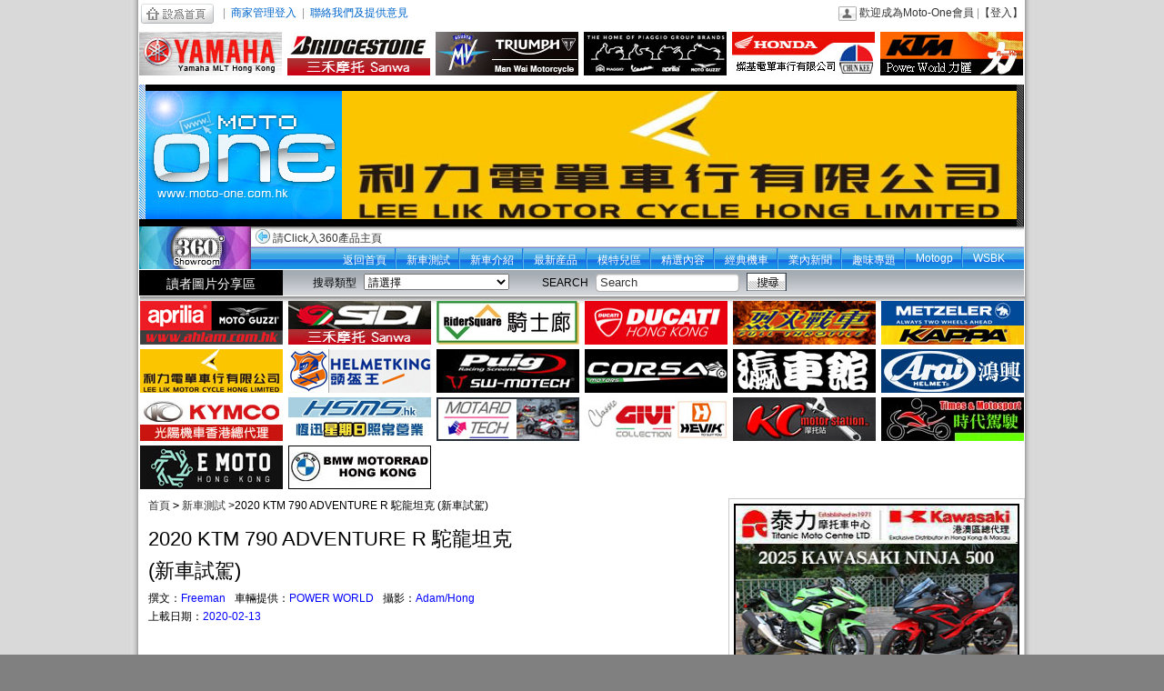

--- FILE ---
content_type: text/html; charset=utf-8
request_url: http://moto-one.com.hk/Products.php?id=7804
body_size: 67624
content:
<!DOCTYPE html PUBLIC "-//W3C//DTD XHTML 1.0 Transitional//EN" "http://www.w3.org/TR/xhtml1/DTD/xhtml1-transitional.dtd">
<html xmlns="http://www.w3.org/1999/xhtml">
<head>
<meta name="Generator" content="SSDaiGou v1.0.0" />
<meta http-equiv="Content-Type" content="text/html; charset=utf-8" />
<title>2020 KTM 790 ADVENTURE R 駝龍坦克 (新車試駕)</title>
<meta name="description" content="駝龍坦克這東西，大家可有印象？它正是著名科幻電影&quot;星球大戰&quot;中的續集&quot;帝國反擊戰&quot;剛開場時出現，高大威猛，火力強悍，是帝國陸上主戰裝甲兵器。它那份聶人氣勢，正好套用於本回向大家介紹的2020 KTM 790 ADVENTURE R。" />
<meta name="keywords" content="2020 KTM 790 ADVENTURE R 駝龍坦克 (新車試駕)" />
<link rel="image_src" href="images/202002/S_1581554513261319991.jpg" />
<link href="favicon.ico" type="image/ico" rel="shortcut icon" />
<link href="themes/xj555/css/xj555_cn.css" rel="stylesheet" type="text/css" />
<link href="themes/xj555/css/Products.css" rel="stylesheet" type="text/css" />
<link rel="alternate" type="application/rss+xml" title="RSS|2020 KTM 790 ADVENTURE R 駝龍坦克 (新車試駕)_新車測試_moto-one.com.hk 摩托一號" href="" />
<script type="text/javascript" src="js/jquery-1.4.1.min.js"></script><script type="text/javascript" src="js/Utils.js"></script></head>
<style>
#main {position:relative;}
#main .mleft{float:none; width:970px;}
#main .mleft .goods {width: 970px;}
#main .mleft .goods .info {width: 970px; float: left; height: 400px;}
#main .mright {width: 326px; overflow: hidden; position: absolute; right: 0px; top: 0px;}
</style>
<body>
<div style="display:none"><img src="images/202002/S_1581554513261319991.jpg" alt="2020 KTM 790 ADVENTURE R 駝龍坦克 (新車試駕)" /></div>
 
<div id="Header">
  <div class="top">
    <div class="fl"><a style="cursor:pointer" onclick='this.style.behavior="url(#default#homepage)";this.setHomePage("http://www.moto-one.com.hk");'><img src="themes/xj555/images/common/SetHome.gif" style="vertical-align:middle" /></a><span id="GetWeather"></span>|&nbsp;&nbsp;<a href="/member/" class="c0066cc" target="_blank">商家管理登入</a>&nbsp;&nbsp;|&nbsp;&nbsp;<a href="About.php?id=3" class="c0066cc">聯絡我們及提供意見</a></div>
    <div class="fr"><img src="themes/xj555/images/common/IcoMember.gif" /> <a href="User.php?act=Register">歡迎成為Moto-One會員</a> |<a href="User.php?act=Login">【登入】</a> </div>
  </div>
  <div class="topad2012s">
<ul>
<li><a href='affiche.php?ad_id=140&amp;uri=http%3A%2F%2Fwww.moto-one.com.hk%2Fyamaha'
					target='_blank'><img src='data/afficheimg/1641802418756969223.jpg' width='157' height='48'
					border='0' data="1641802418605327070.jpg" data-url="http://www.moto-one.com.hk/yamaha" /></a></li>
<li><a href='affiche.php?ad_id=141&amp;uri=https%3A%2F%2Fwww.sanwamotorcycle.com.hk%2Ftc%2Findex.php'
					target='_blank'><img src='data/afficheimg/1641802971271478988.jpg' width='157' height='48'
					border='0' data="1711417601939435261.jpg" data-url="https://www.sanwamotorcycle.com.hk/tc/index.php" /></a></li>
<li><a href='affiche.php?ad_id=142&amp;uri=http%3A%2F%2Fwww.moto-one.com.hk%2Fmanwai'
					target='_blank'><img src='data/afficheimg/1641803131418641331.jpg' width='157' height='48'
					border='0' data="1725243597544395945.jpg" data-url="http://www.moto-one.com.hk/manwai" /></a></li>
<li><a href='affiche.php?ad_id=113&amp;uri=https%3A%2F%2Fwww.facebook.com%2Fmotoplexhk%2F'
					target='_blank'><img src='data/afficheimg/1515619592578469710.jpg' width='157' height='48'
					border='0' data="1515619592504000425.jpg" data-url="https://www.facebook.com/motoplexhk/" /></a></li>
<li><a href='affiche.php?ad_id=143&amp;uri=http%3A%2F%2Fwww.moto-one.com.hk%2Fck-honda'
					target='_blank'><img src='data/afficheimg/1641803252415777450.jpg' width='157' height='48'
					border='0' data="1725240387828140809.jpg" data-url="http://www.moto-one.com.hk/ck-honda" /></a></li>
<li><a href='affiche.php?ad_id=157&amp;uri=http%3A%2F%2Fwww.moto-one.com.hk%2Fktm'
					target='_blank'><img src='data/afficheimg/1649996402377800949.jpg' width='157' height='48'
					border='0' data="1725241098845975481.jpg" data-url="http://www.moto-one.com.hk/ktm" /></a></li>
</ul>
</div>  <div class="fl"><img src="themes/xj555/images/common/TopBgLeft.gif" /></div>
  <div class="topbg">
    <div class="blackbg"></div>
    <div class="logo"><a href="/"><img src="themes/xj555/images/common/logo.gif" /></a></div>
    <div class="topad"><a href='affiche.php?ad_id=41&amp;uri='
					target='_blank'><img src='data/afficheimg/1348888714907757838.jpg' width='742' height='141'
					border='0' data="1587413931190846809.jpg" data-url="" /></a></div>
    <div class="blackbg2"></div>
  </div>
  <div class="fl"><img src="themes/xj555/images/common/TopBgRight.gif" /></div>
  <div class="top360"><a href="ProList.php?id=11"><img src="themes/xj555/images/common/Top360.gif" /></a></div>
  <div class="menubg">
    <div class="ad"><span class="fl"><a href="ProList.php?id=11" class="Top360Go">請Click入360產品主頁</a></span><span class="fr"></span></div>
    <div class="menu">
      <ul>
        <li><a href="/">返回首頁</a></li>
        <li><a href="ProList.php?id=1">新車測試</a></li>
        <li><a href="ProList.php?id=2">新車介紹</a></li>
        <li><a href="ProList.php?id=3">最新産品</a></li>
        <li><a href="ProList.php?id=4">模特兒區</a></li>
        <li><a href="ProList.php?id=5">精選內容</a></li>
        <li><a href="ProList.php?id=6">經典機車</a></li>
        <li><a href="ProList.php?id=7">業內新聞</a></li>
        <li><a href="ProList.php?id=8">趣味專題</a></li>
        <li class="up2px"><a href="ProList.php?id=9">Motogp</a></li>
        <li class="up2px end"><a href="ProList.php?id=10">WSBK</a></li>
      </ul>
    </div>
  </div>
  <div class="searchbg"><a href="Works.php">讀者圖片分享區</a>
    <form id="searchForm" name="searchForm" action="ProList.php" method="post">
      <span>搜尋類型</span>
      <select name="SearchType" id="SearchType" onChange="SearchTypeEdit(this)">
        <option value="0">請選擇</option>
        <option value="1">內容專區</option>
        <option value="3">電單車專區</option>
        <option value="2">產品專區</option>
      </select>
      <span>SEARCH</span>
      <input type="text" name="keywords" id="query" class="searchformtext" onBlur="searchBlur(this);" onFocus="searchFocus(this);"/>
      <img src="themes/xj555/images/common/SearchGo.gif" border="0" onClick="submitSearchForm();" />
    </form>
  </div>
  <div class="topad2012s TopBottomBg">
<ul>
<li><a href='affiche.php?ad_id=138&amp;uri=http%3A%2F%2Fwww.moto-one.com.hk%2Fahlam'
					target='_blank'><img src='data/afficheimg/1641801147077992833.JPG' width='157' height='48'
					border='0' data="1641799784041133186.JPG" data-url="http://www.moto-one.com.hk/ahlam" /></a></li>
<li><a href='affiche.php?ad_id=139&amp;uri=http%3A%2F%2Fwww.sanwamotorcycle.com.hk%2F'
					target='_blank'><img src='data/afficheimg/1641801611415378950.jpg' width='157' height='48'
					border='0' data="1653256279865525342.jpg" data-url="http://www.sanwamotorcycle.com.hk/" /></a></li>
<li><a href='affiche.php?ad_id=79&amp;uri=http%3A%2F%2Fmoto-one.com.hk%2FCompany.php%3Fact%3Dindex%26id%3D41'
					target='_blank'><img src='data/afficheimg/1519178646061868808.jpg' width='157' height='48'
					border='0' data="1438327506702474764.jpg" data-url="http://moto-one.com.hk/Company.php?act=index&id=41" /></a></li>
<li><a href='affiche.php?ad_id=46&amp;uri=http%3A%2F%2Fmoto-one.com.hk%2FCompany.php%3Fact%3Dindex%26id%3D50'
					target='_blank'><img src='data/afficheimg/1542251731647959618.jpg' width='157' height='48'
					border='0' data="1465370840123486151.jpg" data-url="http://moto-one.com.hk/Company.php?act=index&id=50" /></a></li>
<li><a href='affiche.php?ad_id=61&amp;uri=http%3A%2F%2Fmoto-one.com.hk%2FProducts.php%3Fid%3D8202'
					target='_blank'><img src='data/afficheimg/1652220430443764128.jpg' width='157' height='48'
					border='0' data="1652220386290498982.jpg" data-url="http://moto-one.com.hk/Products.php?id=8202" /></a></li>
<li><a href='affiche.php?ad_id=60&amp;uri=http%3A%2F%2Fmoto-one.com.hk%2FCompany.php%3Fact%3Dsetpage%26id%3D13%26page_id%3D104'
					target='_blank'><img src='data/afficheimg/1421355221947008660.jpg' width='157' height='48'
					border='0' data="1381874449844520385.jpg" data-url="http://moto-one.com.hk/Company.php?act=setpage&id=13&page_id=104" /></a></li>
<li><a href='affiche.php?ad_id=160&amp;uri=http%3A%2F%2Fwww.moto-one.com.hk%2FCompany.php%3Fact%3Dindex%26id%3D2'
					target='_blank'><img src='data/afficheimg/1666044969495413730.jpg' width='157' height='48'
					border='0' data="1666044969678653075.jpg" data-url="http://www.moto-one.com.hk/Company.php?act=index&id=2" /></a></li>
<li><a href='affiche.php?ad_id=116&amp;uri=http%3A%2F%2Fmoto-one.com.hk%2FCompany.php%3Fact%3Dindex%26id%3D53'
					target='_blank'><img src='data/afficheimg/1522965554671256702.jpg' width='157' height='48'
					border='0' data="1522965554192215314.jpg" data-url="http://moto-one.com.hk/Company.php?act=index&id=53" /></a></li>
<li><a href='affiche.php?ad_id=55&amp;uri=http%3A%2F%2Fwww.freelymotor.com.hk%2F'
					target='_blank'><img src='data/afficheimg/1767052902955631902.jpg' width='157' height='48'
					border='0' data="1767053497490533319.jpg" data-url="http://www.freelymotor.com.hk/" /></a></li>
<li><a href='affiche.php?ad_id=72&amp;uri=http%3A%2F%2Fwww.moto-one.com.hk%2FCompany.php%3Fact%3Dindex%26id%3D30'
					target='_blank'><img src='data/afficheimg/1407918112156381586.jpg' width='157' height='48'
					border='0' data="1407918112063929338.jpg" data-url="http://www.moto-one.com.hk/Company.php?act=index&id=30" /></a></li>
<li><a href='affiche.php?ad_id=44&amp;uri=http%3A%2F%2Fmoto-one.com.hk%2FCompany.php%3Fact%3Dindex%26id%3D32'
					target='_blank'><img src='data/afficheimg/1406837737749237990.jpg' width='157' height='48'
					border='0' data="1662598113228796213.jpg" data-url="http://moto-one.com.hk/Company.php?act=index&id=32" /></a></li>
<li><a href='affiche.php?ad_id=114&amp;uri=http%3A%2F%2Fmoto-one.com.hk%2FCompany.php%3Fact%3Dindex%26id%3D52'
					target='_blank'><img src='data/afficheimg/1517782685930495649.jpg' width='157' height='48'
					border='0' data="1517782685204957528.jpg" data-url="http://moto-one.com.hk/Company.php?act=index&id=52" /></a></li>
<li><a href='affiche.php?ad_id=65&amp;uri=http%3A%2F%2Fwww.moto-one.com.hk%2FCompany.php%3Fact%3Dindex%26id%3D25'
					target='_blank'><img src='data/afficheimg/1616098722892755664.jpg' width='157' height='48'
					border='0' data="1616098690438258848.jpg" data-url="http://www.moto-one.com.hk/Company.php?act=index&id=25" /></a></li>
<li><a href='affiche.php?ad_id=56&amp;uri=http%3A%2F%2Fwww.moto-one.com.hk%2FCompany.php%3Fact%3Dindex%26id%3D17'
					target='_blank'><img src='data/afficheimg/1693250479168995660.jpg' width='157' height='48'
					border='0' data="1729808134771311693.jpg" data-url="http://www.moto-one.com.hk/Company.php?act=index&id=17" /></a></li>
<li><a href='affiche.php?ad_id=106&amp;uri=http%3A%2F%2Fmoto-one.com.hk%2FCompany.php%3Fact%3Dindex%26id%3D24'
					target='_blank'><img src='data/afficheimg/1482893016249827378.jpg' width='157' height='48'
					border='0' data="1482893016819204738.jpg" data-url="http://moto-one.com.hk/Company.php?act=index&id=24" /></a></li>
<li><a href='affiche.php?ad_id=170&amp;uri=https%3A%2F%2Fmoto-one.com.hk%2FProducts.php%3Fid%3D10244'
					target='_blank'><img src='data/afficheimg/1735333155304692041.jpg' width='157' height='48'
					border='0' data="1735333155999888310.jpg" data-url="https://moto-one.com.hk/Products.php?id=10244" /></a></li>
<li><a href='affiche.php?ad_id=137&amp;uri=https%3A%2F%2Fwww.facebook.com%2Fkcmotors'
					target='_blank'><img src='data/afficheimg/1633720639930593143.jpg' width='157' height='48'
					border='0' data="1633720492494365755.jpg" data-url="https://www.facebook.com/kcmotors" /></a></li>
<li><a href='affiche.php?ad_id=110&amp;uri=http%3A%2F%2Fmoto-one.com.hk%2FProducts.php%3Fid%3D5832'
					target='_blank'><img src='data/afficheimg/1496194271717162428.jpg' width='157' height='48'
					border='0' data="1496194235721288595.jpg" data-url="http://moto-one.com.hk/Products.php?id=5832" /></a></li>
<li><a href='affiche.php?ad_id=166&amp;uri=http%3A%2F%2Fmoto-one.com.hk%2FProducts.php%3Fid%3D9762'
					target='_blank'><img src='data/afficheimg/1694565171864833036.jpg' width='157' height='48'
					border='0' data="1694565207234549454.jpg" data-url="http://moto-one.com.hk/Products.php?id=9762" /></a></li>
<li><a href='affiche.php?ad_id=171&amp;uri=https%3A%2F%2Fwww.facebook.com%2FMotorradHKBMW'
					target='_blank'><img src='data/afficheimg/1756927628497302012.jpg' width='157' height='48'
					border='0' data="1756927628935071064.jpg" data-url="https://www.facebook.com/MotorradHKBMW" /></a></li>
</ul>
</div>  <!--div class="TopBottomBg"></div-->
</div>
<script type="text/javascript">
var searchText = 'Search ';
var errorText = 'Please enter search term.';
function SearchTypeEdit(dom){
	if($(dom).val() == '2')
	{
		$("#searchForm").attr('action','BuyList.php?id=1');
	}
	else if($(dom).val() == '3')
	{
		$("#searchForm").attr('action','BuyList.php?id=2');
	}
	else
	{
		$("#searchForm").attr('action','ProList.php');
	}
}
jQuery(function() {
	var Imgs = '';
	$('.topad2012s li img').each(function(i){
		var BigImg = $(this).attr('data');
		var BigUrl = $(this).attr('data-url');
		if(BigImg != '')
		{
			Imgs += BigImg + '#*#';
			$(this).mouseover(function (){
				$(".topad img").attr("src",'/data/top_big/'+ BigImg);
				$(".topad a").attr("href",BigUrl);
				$('.topad2012s li img').removeClass("cursor");
				$(this).addClass("cursor");
				//alert(BigImg);
			})
		}
	});
	var BigImgs  = Imgs.split('#*#');
	var ImgCount = BigImgs.length - 1;
	if(ImgCount>0)
	{
		var RandNum  = Math.floor(Math.random()*(ImgCount-1)+1);
		var TopAdImg = '/data/top_big/'+BigImgs[RandNum];
		$(".topad img").attr("src",TopAdImg);
	}
});
</script>
<script type="text/javascript" src="js/GoodsSearch.js"></script><div id="main">
	<div class="mleft"><div class="ur_here"> <a href=".">首頁</a> <code>&gt;</code> <a href="ProList.php?id=1">新車測試</a> <span>&gt;</span><i>2020 KTM 790 ADVENTURE R 駝龍坦克 (新車試駕)</i> </div>		<div class="blank10"></div>
		<div class="goods">
			<div class="info">
				<div class="goods_info">
					<div class="title">2020 KTM 790 ADVENTURE R 駝龍坦克 (新車試駕)</div>
					<div class="content">
						<div class="type">
							<ul>
								 
																<li>撰文：<span>Freeman</span></li>
																<li>車輛提供：<span>POWER WORLD</span></li>
								 
								 
																<li>攝影：<span>Adam/Hong</span></li>
								 
																<li>上載日期：<span>2020-02-13</span></li>
							</ul>
						</div>
						 
					</div>
					<div class="link">
						<div id="fb-root"></div>
<script>
window.fbAsyncInit = function() {
// init the FB JS SDK
FB.init({
appId      : '219280508130303', // App ID from the App Dashboard
channelUrl : 'http://www.moto-one.com.hk/Products.php?id=7804&v={rand}', // Channel File for x-domain communication
status     : true, // check the login status upon init?
cookie     : true, // set sessions cookies to allow your server to access the session?
xfbml      : true  // parse XFBML tags on this page?
});
};
(function(d, debug){
var js, id = 'facebook-jssdk', ref = d.getElementsByTagName('script')[0];
if (d.getElementById(id)) {return;}
js = d.createElement('script'); js.id = id; js.async = true;
js.src = "//connect.facebook.net/zh_HK/all" + (debug ? "/debug" : "") + ".js";
ref.parentNode.insertBefore(js, ref);
}(document, /*debug*/ false));
</script>
						<div class="fb-like" data-href="http://www.moto-one.com.hk/Products.php?id=7804&v={rand}" data-send="true" data-width="450" data-show-faces="true"></div>
					</div>
				</div>
				 
			</div>
			
			<div class="blank5"></div>
			<div class="blank5"></div>
						<div id="tabbar-div">
				<p> <span class="tab-front" id="tab1">基本資料</span><span class="tab-back" id="tab2">規格表</span></p>
			</div>
						<div id="tabbody-div"> 
				
				<table width="100%" id="table1">
					<tr>
						<td><p><img alt="2020 KTM 790 ADVENTURE R" src="/upload/images/202002/2020_KTM_790_ADVENTURE_R/2020_KTM_790_ADVENTURE_R_01.JPG" /></p>
<p style="text-align:center"><span style="font-size:18px"><span style="background-color:#FFFF00">2020 KTM 790 ADVENTURE R 試駕片段稍後上載，敬請留意。</span></span></p>
<p style="text-align:center">&nbsp;</p>
<p style="text-align:center"><a href="http://moto-one.com.hk/Products.php?id=7609" target="_blank"><img alt="2020 KTM 890 Duke R" src="http://moto-one.com.hk/upload/images/201911/2020_KTM_890_Duke_R/2020_KTM_890_Duke_R_01.jpg" style="height:400px; width:600px" /></a></p>
<p style="text-align:center"><a href="http://moto-one.com.hk/Products.php?id=7609" target="_blank"><span style="font-size:16px">2020 KTM 890 Duke R-馬力、避震、煞車系統齊升級</span></a></p>
<table align="center" border="1" cellpadding="3" cellspacing="0" style="color:rgb(61, 61, 61); font-family:arial,mingliu,helvetica,sans-serif; font-size:15px; width:950px">
	<tbody>
		<tr>
			<td>
			<p style="text-align:center"><a href="http://moto-one.com.hk/Products.php?id=7338" target="_blank"><img alt="2019 KTM 790 Adventure" src="http://moto-one.com.hk/upload/images/201906/2019_KTM_790_Adventure/2019_KTM_790_Adventure_01.JPG" style="height:310px; width:465px" /></a></p>
			<p style="text-align:center"><a href="http://moto-one.com.hk/Products.php?id=7338" target="_blank"><span style="font-size:16px">2019 KTM 790 ADVENTURE-中量級歷奇車新貴</span></a></p>
			</td>
			<td>
			<p style="text-align:center"><a href="http://moto-one.com.hk/Products.php?id=6328" target="_blank"><img alt="2018 KTM 790 DUKE R ABS" src="http://moto-one.com.hk/upload/images/201806/2018_KTM_790_DUKE_R_ABS/2018_KTM_790_DUKE_R_ABS_04.JPG" style="height:310px; width:465px" /></a></p>
			<p style="text-align:center"><a href="http://moto-one.com.hk/Products.php?id=6328" target="_blank"><span style="font-size:16px"><span style="color:rgb(0, 0, 0); font-family:arial,mingliu,helvetica,sans-serif">2018 KTM 790 DUKE ABS-新車開箱</span></span></a></p>
			</td>
		</tr>
	</tbody>
</table>
<p>&nbsp;</p>
<p style="text-align:center"><a href="http://www.moto-one.com.hk/ktm" target="_blank"><img alt="KTM" src="http://www.moto-one.com.hk/data/afficheimg/1343607188160426781.jpg" /></a></p>
<p style="text-align:center">&nbsp;<span style="font-size:16px">POWER WORLD (ASIA) LTD.力匯(亞洲)有限公司&nbsp;</span></p>
<p style="text-align:center"><span style="font-size:16px"><span style="color:rgb(61, 61, 61); font-family:arial,mingliu,helvetica,sans-serif">地址 : 九龍新蒲崗四美街利森工業大廈第三座地下Unit 3, G/F., Lee Sum Factory Building., 23 Sze Mei Street, San Po Kong, Kowloon.</span><br />
<span style="color:rgb(61, 61, 61); font-family:arial,mingliu,helvetica,sans-serif">電話 : (852) 2320 0399 傳真 : (852) 2323 1768</span></span></p>
<p>&nbsp;</p>
<p><img alt="KTM ADVENTURE 790 R" src="/upload/images/202002/2020_KTM_790_ADVENTURE_R/ktm(1).jpg" style="height:640px; width:960px" /></p>
<p style="text-align:center"><span style="font-size:18px"><strong>2020 KTM 790 ADVENTURE R 駝龍坦克 (新車試駕)</strong></span></p>
<p><span style="font-size:18px">駝龍坦克這東西，大家可有印象？它正是著名科幻電影&quot;星球大戰&quot;中的續集&quot;帝國反擊戰&quot;剛開場時出現，高大威猛，火力強悍，是帝國陸上主戰裝甲兵器。它那份聶人氣勢，正好套用於本回向大家介紹的2020 KTM 790 ADVENTURE R。</span></p>
<p>&nbsp;</p>
<p><span style="font-size:18px">說明是駝龍坦克，厚重裝甲自然少不了，R版專有的高階的前後WP避震，備240mm行程的XPLOR 48mm 倒立前叉，配合直接連結式 Progressive Damping System(PDS)單筒油壓彈簧尾避震設氮氣輔助，同樣是240mm尾輪行程，全方位預調已成為理所當然。對於一部越野車又或長途探險車子，用家是相當著眼於頭尾懸掛系統的。要長時間面對崎嶇不平的路段，優良的避震器自然不容忽視。</span></p>
<p>&nbsp;</p>
<p>&nbsp;</p>
<table align="center" border="1" cellpadding="3" cellspacing="0" style="width:950px">
	<tbody>
		<tr>
			<td><img alt="2020 KTM 790 ADVENTURE R" src="/upload/images/202002/2020_KTM_790_ADVENTURE_R/2020_KTM_790_ADVENTURE_R_59.JPG" style="height:698px; width:465px" /></td>
			<td><img alt="2020 KTM 790 ADVENTURE R" src="/upload/images/202002/2020_KTM_790_ADVENTURE_R/2020_KTM_790_ADVENTURE_R_60.JPG" style="height:698px; width:465px" /></td>
		</tr>
	</tbody>
</table>
<p>&nbsp;</p>
<p style="text-align:center"><a href="http://moto-one.com.hk/Products.php?id=6843" target="_blank"><img alt="2019 KTM 300 EXC TPI SIX DAYS Editionâ2è¡é»å­çæ²¹å´æ³¨â6æ¥èåè³½æºå©æè±ç¹å¥çæµæ¸¯âæ¥åé&nbsp;è¨" src="http://moto-one.com.hk/images/201811/1542305956101766470.jpg" /></a></p>
<p style="text-align:center"><span style="font-size:20px"><a href="http://moto-one.com.hk/Products.php?id=6843" target="_blank"><span style="color:rgb(0, 0, 0); font-family:arial,mingliu,helvetica,sans-serif"><span style="background-color:rgb(255, 255, 0)">2019 KTM 300 EXC TPI SIX DAYS Edition│2衝電子燃油噴注│6日耐力賽智利拉花特別版抵港│接受預訂</span></span></a></span></p>
<p>&nbsp;</p>
<p><img alt="2020 KTM 790 ADVENTURE R" src="/upload/images/202002/2020_KTM_790_ADVENTURE_R/2020_KTM_790_ADVENTURE_R_02.JPG" /></p>
<p>&nbsp;</p>
<p><span style="font-size:18px">配用頭21吋尾18吋全地形輪胎與鋼線免內膽輪圈，是長途探險越野的作戰裝備，原子胎呤帶來相當程度的方便，免得壓在內貽下的胎脷因破損而致弄傷內胎，令內胎發生暗漏情況。使用原子胎呤時，當有需要時，裝上內胎應急亦可，但標準令內胎的輪圈反過來就欠內胎不成。近年，較高階的越野車都越來越普遍採用免內膽鋼線輪圈。</span></p>
<p>&nbsp;</p>
<p><span style="font-size:18px">此等長途探險車一般都不會採用鋁合金車架，廠方一向沿用鉻鉬合金鋼管機器同時充當車架的組成部份，輔架採用相同鋼材及編織形設計，旨在加強整體剛性，同時富有一定程度的彈性，面對路上的崎嶇不平時無需&quot;硬食&quot;。俱備6個位置 30mm調節的&quot;上眼鏡&quot;設計，配合26/22mm 鋁合金加厚把手，令其更切合人體工學，可為用家度身調節，十分人性化，並不是每位用家都是1.9至2.0米的身高，去切合如此強悍&quot;駝龍&quot;這貼心設計，直接拉近騎士與她的距離。</span></p>
<p>&nbsp;</p>
<p style="text-align:center"><img alt="" src="http://moto-one.com.hk/upload/images/201906/2019_KTM_790_Adventure/2019_KTM_790_Adventure_03A.JPG" style="height:667px; width:789px" /></p>
<p style="text-align:center"><span style="font-size:18px"><span style="background-color:#FFFF00">低重心及更纖巧的倒U型全新油缸。</span></span></p>
<p style="text-align:center">&nbsp;</p>
<p><img alt="2020 KTM 790 ADVENTURE R" src="/upload/images/202002/2020_KTM_790_ADVENTURE_R/2020_KTM_790_ADVENTURE_R_37.JPG" /></p>
<p style="text-align:center"><span style="color:rgb(61, 61, 61); font-family:arial,mingliu,helvetica,sans-serif; font-size:18px">保護引擎的肚兜。</span></p>
<p style="text-align:center">&nbsp;</p>
<p><img alt="2020 KTM 790 ADVENTURE R" src="/upload/images/202002/2020_KTM_790_ADVENTURE_R/2020_KTM_790_ADVENTURE_R_38.JPG" /></p>
<p style="text-align:center"><span style="color:rgb(61, 61, 61); font-family:arial,mingliu,helvetica,sans-serif; font-size:18px">新油缸更具有保護引擎作用。</span></p>
<p style="text-align:center">&nbsp;</p>
<p><img alt="2020 KTM 790 ADVENTURE R" src="/upload/images/202002/2020_KTM_790_ADVENTURE_R/2020_KTM_790_ADVENTURE_R_65.JPG" /></p>
<p>&nbsp;</p>
<p><span style="font-size:18px">座鞍雖然只有880mm，對於習慣騎乘930mm或以上的用家沒有產生威脅，但她寛大的&quot;胸膛&quot;令雙腳直接打了個折扣，必需注意。189kg/203kg乾濕重對799c.c.級別車子來得算是輕盈了﹐她只是600c.c.四汽缸街車的常見數字。</span></p>
<p>&nbsp;</p>
<p><span style="font-size:18px">其實身為騎士，只需心無雜念，騎上車子，專心駕駛，留意路面情況，無需分心去想或去顧慮其他不必要問題，只要有合理騎功，精神飽滿，放開心情，任何類型與重量的車子都不會是難題，好好享受駕駛樂趣。良好駕駛態度是首要的，當然還需配合一部運作工常的車子。</span></p>
<p>&nbsp;</p>
<p><span style="font-size:18px"><strong>悍婦</strong><br />
與她初度邂逅，外形彪悍，肌肉姞實，正如前述擁有寬大胸膛，堅實的鉻鉬合金鋼管車架以懸吊式設計，把那799c.c.水冷式四衝程並列雙汽缸DOHC 8活門引擎也用作為車架部份，88mm x 65.7mm汽缸孔徑與活塞行程。如此佈局，可以想象她剛烈的個性，94ps馬力正是最好的回應。20公升塑料油箱安置於引擎兩側，讓重心直接降低，加強車子操控性。在過去的印象，歐洲車子的極力子拉桿反壓並非大部份東方用家可以應付自如去形容。今天的騎士可幸福了，輔助滑動離合器的出現，令&quot;吊極力子&quot;的反壓作用只有傳統設計的約52%，轉波過程更精確流暢，可以用輕鬆自在去形容。在過去，這設備是GP廠車的專屬，就算是富裕的&quot;公子級&quot;車主，有錢也買不了這項設備。</span></p>
<p>&nbsp;</p>
<p><img alt="2020 KTM 790 ADVENTURE R" src="/upload/images/202002/2020_KTM_790_ADVENTURE_R/2020_KTM_790_ADVENTURE_R_03.JPG" /></p>
<p style="text-align:center"><span style="font-size:18px"><span style="background-color:#FFFF00">駕駛當天選用RALLY模式，油門反應最直接，加速扭力最強勁，騎士亦可以調校循跡系統MTC介入程度，1&mdash;９度，數字越細介入越少，容許尾胎打滑。</span></span></p>
<p style="text-align:center"><span style="font-size:18px"><span style="background-color:#FFFFFF">本誌Adam當天也有駕駛，他較喜歡使用Street模式 (另有Offroad)，油門相對柔順易控制，收油的窒動大減，在市區的油門操控最舒適。</span></span></p>
<p style="text-align:center">&nbsp;</p>
<p><img alt="ktm rally mode" src="/upload/images/202002/2020_KTM_790_ADVENTURE_R/rally.jpg" style="height:544px; width:882px" /></p>
<p style="text-align:center"><span style="font-size:18px">RALLY MODE可調校循跡系統介入程度，數字越少是給高手玩樂；相反，數字越高是給新手使用。</span></p>
<p>&nbsp;</p>
<p><img alt="ktm" src="/upload/images/202002/2020_KTM_790_ADVENTURE_R/ktm.jpg" style="height:451px; width:726px" /></p>
<p style="text-align:center"><span style="font-size:18px">快速電子轉檔可開及關，升檔及拖波不用極力子</span></p>
<p style="text-align:center"><span style="color:rgb(61, 61, 61); font-family:arial,mingliu,helvetica,sans-serif; font-size:18px"><span style="background-color:#FFFF00">為了增加騎士安全，KTM 790 ADVENTU多項電子裝備，包括馬力模式及防止尾輪打滑的MTC循跡系統，以及MOTOR SLIP REGULATION (MSR)系統，配合PASC防鎖死離合器，萬一騎士拖波速度太快，車速未能配備波段，電腦懂得自動呼油，使拖波更流暢。而CORNERING ABS可防止騎士過度扣下煞車桿減速導致Low Side跌車，讓電腦根據車身傾則角度協調前、後煞車力度，而OFFROAD ABS則熄掉尾制動的ABS，前掣動ABS卻有限度介入，可讓騎士在泥地上鎖尾入彎，換句話要求更高越野駕駛技巧，兩種ABS均可關掉。</span></span></p>
<p>&nbsp;</p>
<p><span style="font-size:18px"><strong>試車感受</strong><br />
長期習慣了騎乘越野車，對於那880mm座鞍並未放在心裡﹐但其略具寬大的車架結構得令雙腿稍為遷就，騎上她在落腳時彷如一部940mm座高的車子。都是那番話，無需多想，專心駕駛。在車子預熱期間，透那TFT全彩色屏幕上從4項駕駛模式中選定了&quot;Rally&quot;比賽模式，近乎&quot;零&quot;的電子介入，畢竟她是Rally車子嘛﹗其餘的&quot;Street&quot;街道、&quot;Rain&quot;雨天與&quot;Off Road&quot;越野模式，當中自然地以&quot;Rain&quot;雨天模式的油門反應最為被動而溫馴，將引擎的&quot;火爆&quot;完全降溫，防止在濕地打滑而失控。&quot;Street&quot;是平常街道上使用，油門反應中規中矩，未能發揮她的個性。&quot;Off Road&quot;模式比&quot;Rally&quot;相對理性一點，&quot;Rally&quot;比較狂野。</span></p>
<p>&nbsp;</p>
<p><span style="font-size:18px">除了電子油門切合Traction Control循跡系統，ABS防鎖死剎車，更有Conering ABS彎道防鎖死剎車系統一一俱備。以一部長途採險Rally車子，少不了GPS全球定位系統的配合，風鏡下方正是廠方預設的安裝位置(需另行購買)，方便使用。當車子起步後，追加的電子快速轉擋器即可應用，由1至6波或返過來同樣無需使用離合器拉桿。由於天生&quot;賤骨頭&quot;只用過數次便回復原始手動式轉波，相當享受那滑動極力子帶來的輕柔反壓，顯得自在流暢。</span></p>
<p>&nbsp;</p>
<p><img alt="2020 KTM 790 ADVENTURE R" src="/upload/images/202002/2020_KTM_790_ADVENTURE_R/2020_KTM_790_ADVENTURE_R_07.JPG" /></p>
<p style="text-align:center"><span style="font-size:18px">LED頭及尾燈。</span></p>
<p><img alt="2020 KTM 790 ADVENTURE R" src="/upload/images/202002/2020_KTM_790_ADVENTURE_R/2020_KTM_790_ADVENTURE_R_04.JPG" /></p>
<p>&nbsp;</p>
<p><span style="font-size:18px">高頭大馬的她果然身手靈活，馬力與扭力揮酒自如，騎乘輕鬆，相當欣賞那平均耗油量指示，TFT全彩屏幕一目了然。廠方公佈數字為20公升汽油可行走約450km，在我們這裡的實際使用環境當然不及邊際，打個7至8折也相當可觀，以一部如此強大的&quot;駝龍坦克&quot;竟然如此低耗油比。</span></p>
<p>&nbsp;</p>
<p><span style="font-size:18px">大家不要低估坦克的速度，現代的中至重型坦克已能在公路上以超過70km/h飛馳，大家可曾看鐵金剛007的其中一部金眼睛，那俄制坦克T72在馬路上飛馳，何等霸氣、壯觀。就連起步可將沉重的車頭微微&quot;岳起&quot;亦曾見它在軍事測試場地中表演&quot;飛JUMP&quot;時開炮﹐勁﹗不要低估坦克的速度了﹗</span></p>
<p>&nbsp;</p>
<p><span style="font-size:18px">那不設調校的轉向釘把&quot;Steering&nbsp;Damper&quot;是R版的原廠設備，直接提高了車子的穩定性，由其在不平路段時，前述設全方預調的43mm倒立前叉剛性洽到好處，帶來靈活輕盈的轉向表現，配合一對Brembo 4活塞對向卡鉗與全車剎車鋼喉，早已成信心之選，再加上前述的abs......等等。全功能彩色TFT屏幕因應光暗環境自動調節光度與色彩，十分人性化。4個駕駛模式中，紿終最愛&quot;Rally&quot;的狂野﹗</span></p>
<p>&nbsp;</p>
<p><span style="font-size:18px"><strong>總結</strong><br />
為2019 KTM 790 ADVENTURE R 冠上&quot;駝龍坦克&quot;之名絕不浮誇，駝龍的矯健與坦克的堅實先進都在她身上展現出來，真正欠缺與期待的，是合適的騎仕，好好把她的野性盡情釋放出來。</span></p>
<p>&nbsp;</p>
<p><img alt="2020 KTM 790 ADVENTURE R" src="/upload/images/202002/2020_KTM_790_ADVENTURE_R/2020_KTM_790_ADVENTURE_R_05.JPG" /></p>
<p style="text-align:center"><span style="font-size:18px">歷奇車是結合少許越野及長途旅行功能的車種；近年，這類型車子在歐洲熱賣，有調查指是因為資歷深的騎士經歷過瘋狂大包圍年代後想歸於平淡，而這個階層的騎也有一定經濟基礎，現在追求舒適的駕駛同時，車子最好兼顧穿州過省功能及大馬力，讓騎士在適當環境下頑皮一番，所以高性能歷奇車如雨後春筍湧現。由於香港地少，又沒有廣闊但稍稍崎嶇的平原及沙丘路段，遊車可最多只能做到穿區過海，即是18區和海底隧道，所以歷奇車在港的受歡迎度頗低。但這個情況最近有變，玩歷奇車的人數有顯著上升。</span></p>
<p style="text-align:center">&nbsp;</p>
<p style="text-align:center"><span style="font-size:18px">可是大多數的高性能歷奇車動輒1000cc，車身巨大，好多騎士吃不消；為此，800cc的歷奇車應運而生，今次介紹的2020 KTM 790 ADVENTURE R就是其中一部。</span></p>
<p style="text-align:center">&nbsp;</p>
<p style="text-align:center"><img alt="2020 KTM 790 ADVENTURE R" src="/upload/images/202002/2020_KTM_790_ADVENTURE_R/2020_KTM_790_ADVENTURE_R_69.JPG" /></p>
<p>&nbsp;</p>
<p><span style="font-size:18px">要突出越野效果，唯有駛入元朗拍攝。雖然KTM 790 ADVENTURE R配置越野車呎吋的大輪框，採用長衝程避震及高離地距，引擎也有充裕的扭力，這都是越野車的特徵，以便騎士輕鬆地爬高爬低；然而KTM 790 ADVENTURE R有一定重量，要做到官方宣傳片內的試車手飛Jump動作其實一點都不容易，再者受到環境所限，除非把車子運到其他地區自駕遊，否則我們大多數時間都是享受道路駕駛。</span></p>
<p>&nbsp;</p>
<p><span style="font-size:18px">老實說，KTM 790 ADVENTURE R的油門及離合器操控感很好，騎乘姿勢像NK與爬雞混合體，在馬路行駛一點都不笨重，唯一要克服880mm座高，身高5呎7吋高的編者騎上車子後雙腿完全吊腳，雖然這對玩開爬雞的筆者來說不難應付，但一般騎士需要時間熟習高座姿的騎法，尤其是斜路掉頭要更小心。</span></p>
<p>&nbsp;</p>
<p><img alt="2020 KTM 790 ADVENTURE R" src="/upload/images/202002/2020_KTM_790_ADVENTURE_R/2020_KTM_790_ADVENTURE_R_06.JPG" /></p>
<p>&nbsp;</p>
<p><img alt="2020 KTM 790 ADVENTURE R" src="/upload/images/202002/2020_KTM_790_ADVENTURE_R/2020_KTM_790_ADVENTURE_R_08.JPG" /></p>
<p>&nbsp;</p>
<p><img alt="2020 KTM 790 ADVENTURE R" src="/upload/images/202002/2020_KTM_790_ADVENTURE_R/2020_KTM_790_ADVENTURE_R_09.JPG" /></p>
<p style="text-align:center"><span style="color:rgb(61, 61, 61); font-family:arial,mingliu,helvetica,sans-serif; font-size:18px">全彩TFT LCD液晶儀錶板。</span></p>
<p>&nbsp;</p>
<p><img alt="2020 KTM 790 ADVENTURE R" src="/upload/images/202002/2020_KTM_790_ADVENTURE_R/2020_KTM_790_ADVENTURE_R_10.JPG" /></p>
<p>&nbsp;</p>
<p><img alt="2020 KTM 790 ADVENTURE R" src="/upload/images/202002/2020_KTM_790_ADVENTURE_R/2020_KTM_790_ADVENTURE_R_10A.JPG" /></p>
<p style="text-align:center"><span style="font-size:18px">不設調校的轉向釘把&quot;St</span><span style="font-size:18px">eering Damper&quot;是R版的原廠設備。</span></p>
<p>&nbsp;</p>
<table align="center" border="1" cellpadding="3" cellspacing="0" style="width:950px">
	<tbody>
		<tr>
			<td><img alt="2020 KTM 790 ADVENTURE R" src="/upload/images/202002/2020_KTM_790_ADVENTURE_R/2020_KTM_790_ADVENTURE_R_11.JPG" style="height:310px; width:465px" /></td>
			<td><img alt="2020 KTM 790 ADVENTURE R" src="/upload/images/202002/2020_KTM_790_ADVENTURE_R/2020_KTM_790_ADVENTURE_R_12.JPG" style="height:310px; width:465px" /></td>
		</tr>
	</tbody>
</table>
<p>&nbsp;</p>
<table align="center" border="1" cellpadding="3" cellspacing="0" style="width:950px">
	<tbody>
		<tr>
			<td><img alt="2020 KTM 790 ADVENTURE R" src="/upload/images/202002/2020_KTM_790_ADVENTURE_R/2020_KTM_790_ADVENTURE_R_13.JPG" style="height:310px; width:465px" /></td>
			<td><img alt="2020 KTM 790 ADVENTURE R" src="/upload/images/202002/2020_KTM_790_ADVENTURE_R/2020_KTM_790_ADVENTURE_R_14.JPG" style="height:310px; width:465px" /></td>
		</tr>
	</tbody>
</table>
<p>&nbsp;</p>
<table align="center" border="1" cellpadding="3" cellspacing="0" style="width:950px">
	<tbody>
		<tr>
			<td><img alt="2020 KTM 790 ADVENTURE R" src="/upload/images/202002/2020_KTM_790_ADVENTURE_R/2020_KTM_790_ADVENTURE_R_15.JPG" style="height:310px; width:465px" /></td>
			<td><img alt="2020 KTM 790 ADVENTURE R" src="/upload/images/202002/2020_KTM_790_ADVENTURE_R/2020_KTM_790_ADVENTURE_R_16.JPG" style="height:310px; width:465px" /></td>
		</tr>
	</tbody>
</table>
<p style="text-align:center"><span style="color:rgb(61, 61, 61); font-family:arial,mingliu,helvetica,sans-serif; font-size:18px">儀錶板下方的12V充電位。</span></p>
<p>&nbsp;</p>
<p><img alt="2020 KTM 790 ADVENTURE R" src="/upload/images/202002/2020_KTM_790_ADVENTURE_R/2020_KTM_790_ADVENTURE_R_17.JPG" /></p>
<p>&nbsp;</p>
<p><img alt="2020 KTM 790 ADVENTURE R" src="/upload/images/202002/2020_KTM_790_ADVENTURE_R/2020_KTM_790_ADVENTURE_R_18.JPG" /></p>
<p style="text-align:center"><span style="font-size:18px">可GPS全球定位系統的配合，風鏡下方正是廠方預設的安裝位置(需另行購買)，方便使用。</span></p>
<p>&nbsp;</p>
<p><img alt="2020 KTM 790 ADVENTURE R" src="/upload/images/202002/2020_KTM_790_ADVENTURE_R/2020_KTM_790_ADVENTURE_R_19.JPG" /></p>
<p style="text-align:center"><span style="color:rgb(61, 61, 61); font-family:arial,mingliu,helvetica,sans-serif; font-size:18px">油缸容量 20公升。</span></p>
<p>&nbsp;</p>
<p><img alt="2020 KTM 790 ADVENTURE R" src="/upload/images/202002/2020_KTM_790_ADVENTURE_R/2020_KTM_790_ADVENTURE_R_20.JPG" /></p>
<p style="text-align:center"><span style="font-size:18px">前後採用LED組合。</span></p>
<p><img alt="2020 KTM 790 ADVENTURE R" src="/upload/images/202002/2020_KTM_790_ADVENTURE_R/2020_KTM_790_ADVENTURE_R_21.JPG" /></p>
<p>&nbsp;</p>
<table align="center" border="1" cellpadding="3" cellspacing="0" style="width:950px">
	<tbody>
		<tr>
			<td><img alt="2020 KTM 790 ADVENTURE R" src="/upload/images/202002/2020_KTM_790_ADVENTURE_R/2020_KTM_790_ADVENTURE_R_22.JPG" style="height:698px; width:465px" /></td>
			<td><img alt="2020 KTM 790 ADVENTURE R" src="/upload/images/202002/2020_KTM_790_ADVENTURE_R/2020_KTM_790_ADVENTURE_R_23.JPG" style="height:698px; width:465px" /></td>
		</tr>
	</tbody>
</table>
<p style="text-align:center"><span style="font-size:18px">KTM 790 ADVENTURE R配置48mm直徑的WP&nbsp;XPLOR&nbsp;倒立前叉，行程240mm。</span></p>
<p style="text-align:center"><span style="font-size:18px">改用越野車中稱為耐力型車種常用的前21吋後18吋直徑的大鋼絲輪框。</span></p>
<p style="text-align:center">&nbsp;</p>
<p><img alt="2020 KTM 790 ADVENTURE R" src="/upload/images/202002/2020_KTM_790_ADVENTURE_R/2020_KTM_790_ADVENTURE_R_24.JPG" /></p>
<p style="text-align:center"><span style="color:rgb(61, 61, 61); font-family:arial,mingliu,helvetica,sans-serif; font-size:18px">前2 x 320mm剎車碟配4活塞煞車卡鉗。</span></p>
<p style="text-align:center">&nbsp;</p>
<p><img alt="2020 KTM 790 ADVENTURE R" src="/upload/images/202002/2020_KTM_790_ADVENTURE_R/2020_KTM_790_ADVENTURE_R_25.JPG" /></p>
<p>&nbsp;</p>
<p><img alt="2020 KTM 790 ADVENTURE R" src="/upload/images/202002/2020_KTM_790_ADVENTURE_R/2020_KTM_790_ADVENTURE_R_26.JPG" /></p>
<p>&nbsp;</p>
<p><img alt="2020 KTM 790 ADVENTURE R" src="/upload/images/202002/2020_KTM_790_ADVENTURE_R/2020_KTM_790_ADVENTURE_R_27.JPG" /></p>
<p>&nbsp;</p>
<p><img alt="2020 KTM 790 ADVENTURE R" src="/upload/images/202002/2020_KTM_790_ADVENTURE_R/2020_KTM_790_ADVENTURE_R_28.JPG" /></p>
<p>&nbsp;</p>
<p><img alt="2020 KTM 790 ADVENTURE R" src="/upload/images/202002/2020_KTM_790_ADVENTURE_R/2020_KTM_790_ADVENTURE_R_28A.JPG" /></p>
<p>&nbsp;</p>
<p><img alt="2020 KTM 790 ADVENTURE R" src="/upload/images/202002/2020_KTM_790_ADVENTURE_R/2020_KTM_790_ADVENTURE_R_29.JPG" /></p>
<p>&nbsp;</p>
<p><img alt="2020 KTM 790 ADVENTURE R" src="/upload/images/202002/2020_KTM_790_ADVENTURE_R/2020_KTM_790_ADVENTURE_R_30.JPG" /></p>
<p>&nbsp;</p>
<p><img alt="2020 KTM 790 ADVENTURE R" src="/upload/images/202002/2020_KTM_790_ADVENTURE_R/2020_KTM_790_ADVENTURE_R_31.JPG" /></p>
<p>&nbsp;</p>
<p><img alt="2020 KTM 790 ADVENTURE R" src="/upload/images/202002/2020_KTM_790_ADVENTURE_R/2020_KTM_790_ADVENTURE_R_31A.JPG" /></p>
<p>&nbsp;</p>
<p><img alt="2020 KTM 790 ADVENTURE R" src="/upload/images/202002/2020_KTM_790_ADVENTURE_R/2020_KTM_790_ADVENTURE_R_32.JPG" /></p>
<p>&nbsp;</p>
<p><img alt="2020 KTM 790 ADVENTURE R" src="/upload/images/202002/2020_KTM_790_ADVENTURE_R/2020_KTM_790_ADVENTURE_R_33.JPG" /></p>
<p>&nbsp;</p>
<p><img alt="2020 KTM 790 ADVENTURE R" src="/upload/images/202002/2020_KTM_790_ADVENTURE_R/2020_KTM_790_ADVENTURE_R_34.JPG" /></p>
<p>&nbsp;</p>
<p><img alt="2020 KTM 790 ADVENTURE R" src="/upload/images/202002/2020_KTM_790_ADVENTURE_R/2020_KTM_790_ADVENTURE_R_35.JPG" /></p>
<p>&nbsp;</p>
<p><img alt="2020 KTM 790 ADVENTURE R" src="/upload/images/202002/2020_KTM_790_ADVENTURE_R/2020_KTM_790_ADVENTURE_R_36.JPG" /></p>
<p>&nbsp;</p>
<p style="text-align:center"><img alt="2020 KTM 790 ADVENTURE R" src="/upload/images/202002/2020_KTM_790_ADVENTURE_R/2020_KTM_790_ADVENTURE_R_39.JPG" /></p>
<p>&nbsp;</p>
<table align="center" border="1" cellpadding="3" cellspacing="0" style="width:950px">
	<tbody>
		<tr>
			<td><img alt="2020 KTM 790 ADVENTURE R" src="/upload/images/202002/2020_KTM_790_ADVENTURE_R/2020_KTM_790_ADVENTURE_R_40.JPG" style="height:698px; width:465px" /></td>
			<td><img alt="2020 KTM 790 ADVENTURE R" src="/upload/images/202002/2020_KTM_790_ADVENTURE_R/2020_KTM_790_ADVENTURE_R_41.JPG" style="height:698px; width:465px" /></td>
		</tr>
	</tbody>
</table>
<p style="text-align:center"><span style="font-size:18px">水冷四衝程LC8c直2（並列）8氣門引擎，最大馬力94hp/8,000rpm，最大扭力88Nm / 6,500 rpm。</span></p>
<p style="text-align:center">&nbsp;</p>
<p><img alt="2020 KTM 790 ADVENTURE R" src="/upload/images/202002/2020_KTM_790_ADVENTURE_R/2020_KTM_790_ADVENTURE_R_42.JPG" /></p>
<p>&nbsp;</p>
<p><img alt="2020 KTM 790 ADVENTURE R" src="/upload/images/202002/2020_KTM_790_ADVENTURE_R/2020_KTM_790_ADVENTURE_R_43.JPG" /></p>
<p>&nbsp;</p>
<p><img alt="2020 KTM 790 ADVENTURE R" src="/upload/images/202002/2020_KTM_790_ADVENTURE_R/2020_KTM_790_ADVENTURE_R_44.JPG" /></p>
<p style="text-align:center"><span style="font-size:18px"><span style="color:rgb(61, 61, 61); font-family:arial,mingliu,helvetica,sans-serif">WP </span>XPLOR<span style="color:rgb(61, 61, 61); font-family:arial,mingliu,helvetica,sans-serif"> PDS單筒尾避震</span>全方位預調<span style="color:rgb(61, 61, 61); font-family:arial,mingliu,helvetica,sans-serif">，行程240mm。</span></span></p>
<p><img alt="2020 KTM 790 ADVENTURE R" src="/upload/images/202002/2020_KTM_790_ADVENTURE_R/2020_KTM_790_ADVENTURE_R_45.JPG" /></p>
<p>&nbsp;</p>
<p><img alt="2020 KTM 790 ADVENTURE R" src="/upload/images/202002/2020_KTM_790_ADVENTURE_R/2020_KTM_790_ADVENTURE_R_46.JPG" /></p>
<p>&nbsp;</p>
<p><img alt="2020 KTM 790 ADVENTURE R" src="/upload/images/202002/2020_KTM_790_ADVENTURE_R/2020_KTM_790_ADVENTURE_R_47.JPG" /></p>
<p>&nbsp;</p>
<p><img alt="2020 KTM 790 ADVENTURE R" src="/upload/images/202002/2020_KTM_790_ADVENTURE_R/2020_KTM_790_ADVENTURE_R_48.JPG" /></p>
<p>&nbsp;</p>
<p><img alt="2020 KTM 790 ADVENTURE R" src="/upload/images/202002/2020_KTM_790_ADVENTURE_R/2020_KTM_790_ADVENTURE_R_49.JPG" /></p>
<p>&nbsp;</p>
<p><img alt="2020 KTM 790 ADVENTURE R" src="/upload/images/202002/2020_KTM_790_ADVENTURE_R/2020_KTM_790_ADVENTURE_R_50.JPG" /></p>
<p>&nbsp;</p>
<p><img alt="2020 KTM 790 ADVENTURE R" src="/upload/images/202002/2020_KTM_790_ADVENTURE_R/2020_KTM_790_ADVENTURE_R_51.JPG" /></p>
<p>&nbsp;</p>
<p><img alt="2020 KTM 790 ADVENTURE R" src="/upload/images/202002/2020_KTM_790_ADVENTURE_R/2020_KTM_790_ADVENTURE_R_52.JPG" /></p>
<p style="text-align:center"><span style="font-size:18px">可輕鬆更換風隔。</span></p>
<p>&nbsp;</p>
<p><img alt="2020 KTM 790 ADVENTURE R" src="/upload/images/202002/2020_KTM_790_ADVENTURE_R/2020_KTM_790_ADVENTURE_R_53.JPG" /></p>
<p>&nbsp;</p>
<p><img alt="2020 KTM 790 ADVENTURE R" src="/upload/images/202002/2020_KTM_790_ADVENTURE_R/2020_KTM_790_ADVENTURE_R_54.JPG" /></p>
<p style="text-align:center"><span style="color:rgb(61, 61, 61); font-family:arial,mingliu,helvetica,sans-serif; font-size:18px">避免跌車遭樹支或沙石傷及騎士左右手的手擋。</span></p>
<p>&nbsp;</p>
<p><img alt="2020 KTM 790 ADVENTURE R" src="/upload/images/202002/2020_KTM_790_ADVENTURE_R/2020_KTM_790_ADVENTURE_R_55.JPG" /></p>
<p>&nbsp;</p>
<p><img alt="2020 KTM 790 ADVENTURE R" src="/upload/images/202002/2020_KTM_790_ADVENTURE_R/2020_KTM_790_ADVENTURE_R_56.JPG" /></p>
<p>&nbsp;</p>
<table align="center" border="1" cellpadding="3" cellspacing="0" style="width:950px">
	<tbody>
		<tr>
			<td><img alt="2020 KTM 790 ADVENTURE R" src="/upload/images/202002/2020_KTM_790_ADVENTURE_R/2020_KTM_790_ADVENTURE_R_57.JPG" style="height:698px; width:465px" /></td>
			<td><img alt="2020 KTM 790 ADVENTURE R" src="/upload/images/202002/2020_KTM_790_ADVENTURE_R/2020_KTM_790_ADVENTURE_R_58.JPG" style="height:698px; width:465px" /></td>
		</tr>
	</tbody>
</table>
<p>&nbsp;</p>
<table align="center" border="1" cellpadding="3" cellspacing="0" style="width:950px">
	<tbody>
		<tr>
			<td><img alt="2020 KTM 790 ADVENTURE R" src="/upload/images/202002/2020_KTM_790_ADVENTURE_R/2020_KTM_790_ADVENTURE_R_61.JPG" style="height:698px; width:465px" /></td>
			<td><img alt="2020 KTM 790 ADVENTURE R" src="/upload/images/202002/2020_KTM_790_ADVENTURE_R/2020_KTM_790_ADVENTURE_R_62.JPG" style="height:698px; width:465px" /></td>
		</tr>
	</tbody>
</table>
<p>&nbsp;</p>
<p><img alt="2020 KTM 790 ADVENTURE R" src="/upload/images/202002/2020_KTM_790_ADVENTURE_R/2020_KTM_790_ADVENTURE_R_63.JPG" /></p>
<p>&nbsp;</p>
<p><img alt="2020 KTM 790 ADVENTURE R" src="/upload/images/202002/2020_KTM_790_ADVENTURE_R/2020_KTM_790_ADVENTURE_R_64.JPG" /></p>
<p>&nbsp;</p>
<p><img alt="2020 KTM 790 ADVENTURE R" src="/upload/images/202002/2020_KTM_790_ADVENTURE_R/2020_KTM_790_ADVENTURE_R_66.JPG" /></p>
<p>&nbsp;</p>
<p><img alt="2020 KTM 790 ADVENTURE R" src="/upload/images/202002/2020_KTM_790_ADVENTURE_R/2020_KTM_790_ADVENTURE_R_67.JPG" /></p>
<p>&nbsp;</p>
<p><img alt="2020 KTM 790 ADVENTURE R" src="/upload/images/202002/2020_KTM_790_ADVENTURE_R/2020_KTM_790_ADVENTURE_R_68.JPG" /></p>
<p>&nbsp;</p>
<table align="center" border="1" cellpadding="2" cellspacing="2" style="color:rgb(61, 61, 61); font-family:arial,mingliu,helvetica,sans-serif; font-size:15px; width:800px">
	<tbody>
		<tr>
			<td colspan="3" style="background-color:rgb(102, 102, 102); text-align:center"><strong><span style="color:rgb(255, 255, 255)"><span style="font-size:18px">2020 KTM 790 Adventure R 規格表</span></span></strong></td>
		</tr>
		<tr>
			<td colspan="3"><strong><span style="font-size:medium"><span style="color:rgb(51, 102, 255)">&nbsp;呎吋 SIZE</span></span></strong></td>
		</tr>
		<tr>
			<td><span style="font-size:medium">&nbsp;全長</span></td>
			<td style="text-align:center">&nbsp;<span style="font-size:medium">-</span></td>
		</tr>
		<tr>
			<td><span style="font-size:medium">&nbsp;全闊</span></td>
			<td colspan="2" style="text-align:center">&nbsp;<span style="font-size:medium">-</span></td>
		</tr>
		<tr>
			<td><span style="font-size:medium">&nbsp;全高</span></td>
			<td style="text-align:center">&nbsp;<span style="font-size:medium">-</span></td>
		</tr>
		<tr>
			<td>&nbsp;<span style="font-size:medium">軸距</span></td>
			<td colspan="2" style="text-align:center">&nbsp;<span style="font-size:medium">1,509mm</span></td>
		</tr>
		<tr>
			<td>&nbsp;<span style="font-size:medium">座位高度</span></td>
			<td style="text-align:center">&nbsp;<span style="font-size:medium">880mm</span></td>
		</tr>
		<tr>
			<td>&nbsp;<span style="font-size:medium">最低離地距</span></td>
			<td style="text-align:center">&nbsp;<span style="font-size:medium">233mm</span></td>
		</tr>
		<tr>
			<td>&nbsp;<span style="font-size:medium">乾重</span></td>
			<td style="text-align:center">&nbsp;<span style="font-size:medium">189kg（不包括電油）</span></td>
		</tr>
		<tr>
			<td>&nbsp;<span style="font-size:medium">油箱容量</span></td>
			<td style="text-align:center"><span style="font-size:medium">20L (耗油量：4.19升 / 100km)</span></td>
		</tr>
		<tr>
			<td colspan="3"><span style="color:rgb(51, 102, 255)"><strong><span style="font-size:medium">&nbsp;引擎 ENGINE</span></strong></span></td>
		</tr>
		<tr>
			<td><span style="font-size:medium">&nbsp;引擎模式</span></td>
			<td style="text-align:center"><span style="font-size:16px">&nbsp;水冷四衝程LC8c直2（並列）8氣門</span></td>
		</tr>
		<tr>
			<td>
			<p><span style="font-size:medium">&nbsp;</span><span style="font-size:medium">排氣量</span></p>
			</td>
			<td style="text-align:center">&nbsp;<span style="font-size:16px">799</span><span style="font-size:medium">c.c.</span></td>
		</tr>
		<tr>
			<td>&nbsp;<span style="font-size:medium">最大馬力</span></td>
			<td style="text-align:center"><span style="font-size:16px">94hp/8,000rpm</span></td>
		</tr>
		<tr>
			<td>&nbsp;<span style="font-size:medium">最大扭力</span></td>
			<td style="text-align:center"><span style="font-size:16px">88Nm / 6,500 rpm</span></td>
		</tr>
		<tr>
			<td>&nbsp;<span style="font-size:medium">壓縮比</span></td>
			<td style="text-align:center"><span style="font-size:16px">12.7 : 1</span></td>
		</tr>
		<tr>
			<td>&nbsp;<span style="font-size:medium">缸徑x衝程</span></td>
			<td style="text-align:center">&nbsp;<span style="font-size:medium">88mm</span><span style="font-size:medium">&nbsp;x 65.7mm</span></td>
		</tr>
		<tr>
			<td>&nbsp;<span style="font-size:medium">供油系統</span></td>
			<td style="text-align:center">&nbsp;46mm節汽閥DKK<span style="font-size:medium">電子燃油噴注系統</span></td>
		</tr>
		<tr>
			<td>&nbsp;<span style="font-size:medium">驅動模式</span></td>
			<td style="text-align:center">&nbsp;<span style="font-size:medium">錬條</span></td>
		</tr>
		<tr>
			<td>&nbsp;<span style="font-size:medium">離合器 / 波箱</span></td>
			<td style="text-align:center"><span style="font-size:16px">&nbsp;PASC滑式極力子、濕式多片6前速</span></td>
		</tr>
		<tr>
			<td colspan="3"><span style="font-size:medium">&nbsp;</span><span style="color:rgb(51, 102, 255)"><strong><span style="font-size:medium">車身</span></strong></span><span style="color:rgb(51, 102, 255)"><strong><span style="font-size:medium">&nbsp;CHASSIS</span></strong></span></td>
		</tr>
		<tr>
			<td>&nbsp;<span style="font-size:medium">車架型式</span></td>
			<td style="text-align:center">&nbsp;<span style="font-size:medium">鉻鉬製鋼管車架</span></td>
		</tr>
		<tr>
			<td>&nbsp;<span style="font-size:medium">前懸掛系統</span></td>
			<td style="text-align:center">&nbsp;<span style="font-size:medium">WP </span>XPLOR&nbsp;<span style="font-size:medium">48mm倒立前叉，全調校功能，行程240mm</span></td>
		</tr>
		<tr>
			<td>&nbsp;<span style="font-size:medium">後懸掛系統</span></td>
			<td style="text-align:center">&nbsp;<span style="font-size:medium">WP </span>XPLOR<span style="font-size:medium"> 中置避震</span><span style="color:rgb(61, 61, 61); font-family:arial,mingliu,helvetica,sans-serif; font-size:medium">，全調校功能，</span><span style="font-size:medium">行程24</span><span style="font-size:medium">0mm</span></td>
		</tr>
		<tr>
			<td>&nbsp;<span style="font-size:medium">前制動系統</span></td>
			<td style="text-align:center">&nbsp;<span style="font-size:medium">2 x 320mm剎車碟配放射式</span><span style="font-size:medium">4活塞煞車卡鉗(配彎向式ABS-包括計算過彎傾角)</span></td>
		</tr>
		<tr>
			<td>&nbsp;<span style="font-size:medium">後制動系統</span></td>
			<td style="text-align:center">&nbsp;<span style="font-size:16px">260mm剎車碟配單向2活塞煞車卡鉗</span><span style="color:rgb(61, 61, 61); font-family:arial,mingliu,helvetica,sans-serif; font-size:medium">(配彎向式ABS)</span></td>
		</tr>
		<tr>
			<td>&nbsp;<span style="font-size:medium">前輪胎</span></td>
			<td style="text-align:center"><span style="font-size:16px">90/90-21吋</span></td>
		</tr>
		<tr>
			<td>&nbsp;<span style="font-size:medium">後輪胎</span></td>
			<td style="text-align:center"><span style="font-size:16px">150/70-18吋</span></td>
		</tr>
	</tbody>
</table>
<p>&nbsp;</p>
<p style="text-align:center"><a href="http://www.moto-one.com.hk/ktm" target="_blank"><img alt="KTM" src="http://www.moto-one.com.hk/data/afficheimg/1343607188160426781.jpg" /></a></p>
<p style="text-align:center">&nbsp;<span style="font-size:16px">POWER WORLD (ASIA) LTD.力匯(亞洲)有限公司</span><span style="color:rgb(255, 0, 0)"><span style="font-size:16px">陳列室(新蒲崗)</span></span><br />
地址 : 九龍新蒲崗四美街利森工業大廈第三座地下Unit 3, G/F., Lee Sum Factory Building., 23 Sze Mei Street, San Po Kong, Kowloon.<br />
電話 : (852) 2320 0399 傳真 : (852) 2323 1768</p>
<p style="text-align:center">&nbsp;</p>
<p style="text-align:center"><a href="http://moto-one.com.hk/Products.php?id=7629" target="_blank"><img alt="2020 KTM 150 EXC TPI" src="http://moto-one.com.hk/upload/images/201911/2020_KTM_150_EXC_TPI/2020_KTM_150_EXC_TPI_02.JPG" style="height:400px; width:600px" /></a></p>
<p style="text-align:center"><a href="http://moto-one.com.hk/Products.php?id=7629" target="_blank"><span style="font-size:16px"><span style="color:rgb(0, 0, 0); font-family:arial,mingliu,helvetica,sans-serif">2020 KTM 150 EXC TPI 輕量敏捷的最新二衝電噴型號</span></span></a></p>
<p style="text-align:center"><a href="http://moto-one.com.hk/Products.php?id=6843" target="_blank"><img alt="2019 KTM 300 EXC TPI SIX DAYS Editionâ2è¡é»å­çæ²¹å´æ³¨â6æ¥èåè³½æºå©æè±ç¹å¥çæµæ¸¯âæ¥åé&nbsp;è¨" src="http://moto-one.com.hk/images/201811/1542305956101766470.jpg" /></a></p>
<p style="text-align:center"><span style="font-size:20px"><a href="http://moto-one.com.hk/Products.php?id=6843" target="_blank"><span style="color:rgb(0, 0, 0); font-family:arial,mingliu,helvetica,sans-serif"><span style="background-color:rgb(255, 255, 0)">2019 KTM 300 EXC TPI SIX DAYS Edition│2衝電子燃油噴注│6日耐力賽智利拉花特別版抵港│接受預訂</span></span></a></span></p>
<p style="text-align:center"><a href="http://moto-one.com.hk/Products.php?id=7609" target="_blank"><img alt="2020 KTM 890 Duke R" src="http://moto-one.com.hk/upload/images/201911/2020_KTM_890_Duke_R/2020_KTM_890_Duke_R_01.jpg" style="height:400px; width:600px" /></a></p>
<p style="text-align:center"><a href="http://moto-one.com.hk/Products.php?id=7609" target="_blank"><span style="font-size:16px">2020 KTM 890 Duke R-馬力、避震、煞車系統齊升級</span></a></p>
<p style="text-align:center"><a href="http://moto-one.com.hk/Products.php?id=7338" target="_blank"><img alt="2019 KTM 790 Adventure" src="http://moto-one.com.hk/upload/images/201906/2019_KTM_790_Adventure/2019_KTM_790_Adventure_01.JPG" style="height:400px; width:600px" /></a></p>
<p style="text-align:center"><a href="http://moto-one.com.hk/Products.php?id=7338" target="_blank"><span style="font-size:16px">2019 KTM 790 ADVENTURE-中量級歷奇車新貴</span></a></p>
<p style="text-align:center"><a href="http://moto-one.com.hk/Products.php?id=7304" target="_blank"><img alt="2019 KTM 690 SMC-R" src="http://moto-one.com.hk/upload/images/201906/2019_KTM_690_SMC-R/2019_KTM_690_SMC-R_01.JPG" style="height:400px; width:600px" /></a></p>
<p style="text-align:center"><a href="http://moto-one.com.hk/Products.php?id=7304" target="_blank"><span style="font-size:16px">2019 KTM 690 SMC-R 殺手&quot;揀&quot;</span></a></p>
<p style="text-align:center"><a href="http://moto-one.com.hk/Products.php?id=6899" target="_blank"><img alt="2018 KTM DUKEHANA" src="http://moto-one.com.hk/upload/images/201812/2018_KTM_DUKEHANA/2018_KTM_DUKEHANA_02.JPG" style="height:400px; width:600px" /></a></p>
<p style="text-align:center"><a href="http://moto-one.com.hk/Products.php?id=6899" target="_blank"><span style="font-size:16px">KTM DUKEHANA 2018 - 場地扭雪榚筒比賽</span></a></p>
<p style="text-align:center"><a href="http://moto-one.com.hk/Products.php?id=6686" target="_blank"><img alt="2019 KTM 1290 Super Duke GT" src="http://moto-one.com.hk/upload/images/201810/2019_KTM_1290_Super_Duke_GT/2019_KTM_1290_Super_Duke_GT_01.jpg" style="height:400px; width:600px" /></a></p>
<p style="text-align:center"><a href="http://moto-one.com.hk/Products.php?id=6686" target="_blank"><span style="font-size:16px">2019 KTM 1290 Super Duke GT-升級大馬力旅行車</span></a></p>
<p style="text-align:center"><a href="http://moto-one.com.hk/Products.php?id=6622" target="_blank"><img alt="2018 KTM 790 DUKE ABS TEST DAY" src="http://moto-one.com.hk/upload/images/201809/2018_KTM_790_DUKE_ABS_TEST_DAY/2018_KTM_790_DUKE_ABS_TEST_DAY_67.JPG" style="height:400px; width:600px" /></a></p>
<p style="text-align:center"><a href="http://moto-one.com.hk/Products.php?id=6622" target="_blank"><span style="font-size:16px"><span style="color:rgb(0, 0, 0)">KTM 790 DUKE ABS 試車日 - 西貢暢遊、優閒茶座的試乘會</span></span></a></p>
<p style="text-align:center"><a href="http://moto-one.com.hk/Products.php?id=6550" target="_blank"><img alt="2018 KTM 790 DUKE POWERPARTS" src="http://moto-one.com.hk/upload/images/201808/2018_KTM_790_DUKE_POWERPARTS/2018_KTM_790_DUKE_POWERPARTS_01.jpg" style="height:338px; width:600px" /></a></p>
<p style="text-align:center"><a href="http://moto-one.com.hk/Products.php?id=6550" target="_blank"><span style="font-size:16px">KTM最新的790 DUKE POWERPARTS配件加裝示範</span></a></p>
<p style="text-align:center"><a href="http://moto-one.com.hk/Products.php?id=6328" target="_blank"><img alt="2018 KTM 790 DUKE R ABS" src="http://moto-one.com.hk/upload/images/201806/2018_KTM_790_DUKE_R_ABS/2018_KTM_790_DUKE_R_ABS_04.JPG" style="height:400px; width:600px" /></a></p>
<p style="text-align:center"><a href="http://moto-one.com.hk/Products.php?id=6328" target="_blank"><span style="font-size:16px"><span style="color:rgb(0, 0, 0); font-family:arial,mingliu,helvetica,sans-serif">2018 KTM 790 DUKE ABS-新車開箱</span></span></a></p>
<p style="text-align:center"><a href="http://moto-one.com.hk/Products.php?id=6175" target="_blank"><img alt="2018_ KTM OWNERS GATHERING" src="http://moto-one.com.hk/upload/images/201804/2018_%20KTM%20OWNERS%20GATHERING/group_1.jpg" style="height:389px; width:600px" /></a></p>
<p style="text-align:center"><span style="font-size:16px">2018 KTM OWNERS GATHERING-KTM車主遊車河活動</span></p>
<p>&nbsp;</p>
<div class="fb-like">&nbsp;</div>
<div style="text-align: left;">&nbsp;</div>
<div class="fb-comments" style="text-align: left;">&nbsp;</div>
<div class="fb-like-box" style="text-align: left;">&nbsp;</div>
<div style="text-align: left;"><br />
<br />
<iframe class="share_self" frameborder="0" height="550" scrolling="no" src="http://widget.weibo.com/weiboshow/index.php?language=&amp;width=620&amp;height=550&amp;fansRow=2&amp;ptype=1&amp;speed=0&amp;skin=1&amp;isTitle=1&amp;noborder=1&amp;isWeibo=1&amp;isFans=1&amp;uid=2484485381&amp;verifier=1bd88f6e&amp;dpc=1" width="960"></iframe></div>
<div style="text-align: left;">&nbsp;</div>
<div style="text-align: left;"><br />
<br />
<a href="http://moto-one.com.hk"><span style="font-size:16px">&nbsp;完－按這裡返回主頁</span></a></div>
</td>
					</tr>
				</table>
				 
				
				<table width="100%" id="table2">
					<tr>
						<td></td>
					</tr>
				</table>
				 
			</div>
			<div class="blank5"></div>
						<div class="goods_page"><br/><div class='page-bottom'></div></div>
			<div class="blank5"></div>
			<script type="text/javascript" src="js/TransportGai.js"></script><div id="ECS_COMMENT"><div class="comments clearfix">
  <h3>會員感想分享</h3>
    <div class="no_comments"></div>
   
</div>

<div class="pages">
  <form name="selectPageForm" action="/Products.php" method="get">
    <div id="pager"><span class="fl"> 總計 0 個記錄，共 1 頁。</span> <span class="fr"> <a href="javascript:gotoPage(1,7804,0)">第一頁</a> <a href="javascript:;">上一頁</a> <a href="javascript:;">下一頁</a> <a href="javascript:;">最末頁</a> </span> 
       
    </div>
  </form>
</div>

<div class="blank5"></div>

<div class="commentsList"> 
  <form action="javascript:;" onsubmit="submitComment(this)" method="post" name="commentForm" id="commentForm">
    <table width="100%" border="0" cellspacing="5" cellpadding="0">
      <tr>
        <td width="15%" align="right">E-mail：</td>
        <td width="35%"><input type="text" name="email" id="email"  maxlength="100" value="" class="inputBorder"/></td>
        <td width="15%" align="right">用戶名：</td>
        <td> 
          匿名用戶 
          </td>
      </tr>
      <tr>
        <td align="right" valign="top">感想內容：</td>
        <td colspan="3"><textarea name="content" class="inputBorder" style="height:50px; width:100%;"></textarea>
          <input type="hidden" name="cmt_type" value="0" />
          <input type="hidden" name="id" value="7804" /></td>
      </tr>
      <tr class="nodisplay">
        <td align="right">評論等級：</td>
        <td colspan="3"><input name="comment_rank" type="radio" value="1" id="comment_rank1" />
          <input name="comment_rank" type="radio" value="2" id="comment_rank2" />
          <input name="comment_rank" type="radio" value="3" id="comment_rank3" />
          <input name="comment_rank" type="radio" value="4" id="comment_rank4" />
          <input name="comment_rank" type="radio" value="5" checked="checked" id="comment_rank5" /></td>
      </tr>
      <tr>
        <td align="right">驗 證 碼：</td>
        <td colspan="3"><input name="captcha" type="text"  class="inputBg captcha" size="5" />
          <img id="checkCode" src="/ValidateCode.php?is_login=1&captcha_width=80&captcha_height=20&1346773800" title="点击图片刷新" alt="验证码" style="vertical-align:middle;cursor:pointer;" onClick="this.src='/ValidateCode.php?is_login=1&captcha_width=80&captcha_height=20&'+Math.random();" border="0" /><span class="fr">
          <input name="input" type="submit"  value="提交評論" class="us_Submit">
          </span></td>
      </tr>
    </table>
  </form>
</div>

<div class="blank5"></div>
 
<script type="text/javascript">
//<![CDATA[
var cmt_empty_username = "請輸入您的用戶名稱";
var cmt_empty_email = "請輸入您的電子郵件地址";
var cmt_error_email = "電子郵件地址格式不正確";
var cmt_empty_content = "您沒有輸入評論的內容";
var captcha_not_null = "驗證碼不能為空!";
var cmt_invalid_comments = "無效的評論內容!";

var process_request = "正在處理您的請求...";
/**
 * 提交评论信息
*/
function submitComment(frm)
{
  var cmt = new Object;

  //cmt.username        = frm.elements['username'].value;
  cmt.email           = frm.elements['email'].value;
  cmt.content         = frm.elements['content'].value;
  cmt.type            = frm.elements['cmt_type'].value;
  cmt.id              = frm.elements['id'].value;
  cmt.enabled_captcha = frm.elements['enabled_captcha'] ? frm.elements['enabled_captcha'].value : '0';
  cmt.captcha         = frm.elements['captcha'] ? frm.elements['captcha'].value : '';
  cmt.rank            = 0;

  for (i = 0; i < frm.elements['comment_rank'].length; i++)
  {
    if (frm.elements['comment_rank'][i].checked)
    {
       cmt.rank = frm.elements['comment_rank'][i].value;
     }
  }

//  if (cmt.username.length == 0)
//  {
//     alert(cmt_empty_username);
//     return false;
//  }

  if (cmt.email.length > 0)
  {
     if (!(Utils.isEmail(cmt.email)))
     {
        alert(cmt_error_email);
        return false;
      }
   }
   else
   {
        alert(cmt_empty_email);
        return false;
   }

   if (cmt.content.length == 0)
   {
      alert(cmt_empty_content);
      return false;
   }

   if (cmt.enabled_captcha > 0 && cmt.captcha.length == 0 )
   {
      alert(captcha_not_null);
      return false;
   }

   Ajax.call('comment.php', 'cmt=' + obj2str(cmt), commentResponse, 'POST', 'JSON');
   return false;
}

/**
 * 处理提交评论的反馈信息
*/
  function commentResponse(result)
  {
    if (result.message)
    {
      alert(result.message);
    }

    if (result.error == 0)
    {
      var layer = document.getElementById('ECS_COMMENT');

      if (layer)
      {
        layer.innerHTML = result.content;
      }
    }
  }

//]]>
</script></div>
			<div class="blank5"></div>
		</div>
	</div>
	<div class="mright"> 
		 
		<div class="rad"><a href='affiche.php?ad_id=144&amp;uri=http%3A%2F%2Fwww.moto-one.com.hk%2Fkawasakihk'
					target='_blank'><img src='data/afficheimg/1731985158076263285.jpg' width='298' height='206'
					border='0' data="1641803546263616651.jpg" data-url="http://www.moto-one.com.hk/kawasakihk" /></a></div>
<div class="rad"><a href='affiche.php?ad_id=148&amp;uri=http%3A%2F%2Fmoto-one.com.hk%2FProducts.php%3Fid%3D8654'
					target='_blank'><img src='data/afficheimg/1646883094725716861.jpg' width='298' height='206'
					border='0' data="" data-url="http://moto-one.com.hk/Products.php?id=8654" /></a></div>
 
				<div class="blank5"></div>
	</div>
</div>
<div class="blank10"> </div>
<script type="text/javascript" src="js/tab.js"></script> <div id="footer">
  <div class="menu"> <a href="/About.php?id=1">使用條款</a> | <a href="/About.php?id=2">私隱條例</a> | <a href="/About.php?id=3">聯絡我們及提供意見</a> | <a href="User.php?act=Register">新會員登記</a> | <a href="User.php?act=ForgotPassword">忘記密碼</a> | <a href="http://www.moto-one.com.hk/Sitemaps.xml">網站地圖</a><span class="nodisplay"><script src="http://s24.cnzz.com/stat.php?id=3613562&web_id=3613562" language="JavaScript"></script></span>
</div>
  <div class="copy">Designed by moto-one.com.hk. Programming by <a href="http://www.snsii.com/">SnSii.com</a><br>Copyright 2011 moto-one.com.hk. All rights reserved</div>
</div>
<script>
  (function(i,s,o,g,r,a,m){i['GoogleAnalyticsObject']=r;i[r]=i[r]||function(){
  (i[r].q=i[r].q||[]).push(arguments)},i[r].l=1*new Date();a=s.createElement(o),
  m=s.getElementsByTagName(o)[0];a.async=1;a.src=g;m.parentNode.insertBefore(a,m)
  })(window,document,'script','//www.google-analytics.com/analytics.js','ga');
  ga('create', 'UA-64702066-1', 'auto');
  ga('send', 'pageview');
</script>
</body>
</html>


--- FILE ---
content_type: application/javascript
request_url: http://moto-one.com.hk/js/Utils.js
body_size: 4650
content:
/* 
 * 胜誓网络版权所有 SSDaiGou V 1.0
 * http://www.snsii.com
 * QQ:981030
*/

var Browser = new Object();

Browser.isMozilla = (typeof document.implementation != 'undefined') && (typeof document.implementation.createDocument != 'undefined') && (typeof HTMLDocument != 'undefined');
Browser.isIE = window.ActiveXObject ? true : false;
Browser.isFirefox = (navigator.userAgent.toLowerCase().indexOf("firefox") != - 1);
Browser.isSafari = (navigator.userAgent.toLowerCase().indexOf("safari") != - 1);
Browser.isOpera = (navigator.userAgent.toLowerCase().indexOf("opera") != - 1);

var Utils = new Object();

Utils.htmlEncode = function(text)
{
  return text.replace(/&/g, '&amp;').replace(/"/g, '&quot;').replace(/</g, '&lt;').replace(/>/g, '&gt;');
}

Utils.trim = function( text )
{
  if (typeof(text) == "string")
  {
    return text.replace(/^\s*|\s*$/g, "");
  }
  else
  {
    return text;
  }
}

Utils.isEmpty = function( val )
{
  switch (typeof(val))
  {
    case 'string':
      return Utils.trim(val).length == 0 ? true : false;
      break;
    case 'number':
      return val == 0;
      break;
    case 'object':
      return val == null;
      break;
    case 'array':
      return val.length == 0;
      break;
    default:
      return true;
  }
}

Utils.isNumber = function(val)
{
  var reg = /^[\d|\.|,]+$/;
  return reg.test(val);
}

Utils.isInt = function(val)
{
  if (val == "")
  {
    return false;
  }
  var reg = /\D+/;
  return !reg.test(val);
}

Utils.isEmail = function( email )
{
  var reg1 = /([\w-\.]+)@((\[[0-9]{1,3}\.[0-9]{1,3}\.[0-9]{1,3}\.)|(([\w-]+\.)+))([a-zA-Z]{2,4}|[0-9]{1,3})(\]?)/;

  return reg1.test( email );
}

Utils.isTel = function ( tel )
{
  var reg = /^[\d|\-|\s|\_]+$/; //只允许使用数字-空格等

  return reg.test( tel );
}

Utils.fixEvent = function(e)
{
  var evt = (typeof e == "undefined") ? window.event : e;
  return evt;
}

Utils.srcElement = function(e)
{
  if (typeof e == "undefined") e = window.event;
  var src = document.all ? e.srcElement : e.target;

  return src;
}

Utils.isTime = function(val)
{
  var reg = /^\d{4}-\d{2}-\d{2}\s\d{2}:\d{2}$/;

  return reg.test(val);
}

Utils.x = function(e)
{ //当前鼠标X坐标
    return Browser.isIE?event.x + document.documentElement.scrollLeft - 2:e.pageX;
}

Utils.y = function(e)
{ //当前鼠标Y坐标
    return Browser.isIE?event.y + document.documentElement.scrollTop - 2:e.pageY;
}

Utils.request = function(url, item)
{
	var sValue=url.match(new RegExp("[\?\&]"+item+"=([^\&]*)(\&?)","i"));
	return sValue?sValue[1]:sValue;
}

Utils.$ = function(name)
{
    return document.getElementById(name);
}

function rowindex(tr)
{
  if (Browser.isIE)
  {
    return tr.rowIndex;
  }
  else
  {
    table = tr.parentNode.parentNode;
    for (i = 0; i < table.rows.length; i ++ )
    {
      if (table.rows[i] == tr)
      {
        return i;
      }
    }
  }
}

document.getCookie = function(sName)
{
  // cookies are separated by semicolons
  var aCookie = document.cookie.split("; ");
  for (var i=0; i < aCookie.length; i++)
  {
    // a name/value pair (a crumb) is separated by an equal sign
    var aCrumb = aCookie[i].split("=");
    if (sName == aCrumb[0])
      return decodeURIComponent(aCrumb[1]);
  }

  // a cookie with the requested name does not exist
  return null;
}

document.setCookie = function(sName, sValue, sExpires)
{
  var sCookie = sName + "=" + encodeURIComponent(sValue);
  if (sExpires != null)
  {
    sCookie += "; expires=" + sExpires;
  }

  document.cookie = sCookie;
}

document.removeCookie = function(sName,sValue)
{
  document.cookie = sName + "=; expires=Fri, 31 Dec 1999 23:59:59 GMT;";
}

function getPosition(o)
{
    var t = o.offsetTop;
    var l = o.offsetLeft;
    while(o = o.offsetParent)
    {
        t += o.offsetTop;
        l += o.offsetLeft;
    }
    var pos = {top:t,left:l};
    return pos;
}

function cleanWhitespace(element)
{
  var element = element;
  for (var i = 0; i < element.childNodes.length; i++) {
   var node = element.childNodes[i];
   if (node.nodeType == 3 && !/\S/.test(node.nodeValue))
     element.removeChild(node);
   }
}


/* *
 * 评论的翻页函数
 */
function gotoPage(page, id, type)
{
  Ajax.call('comment.php?act=gotopage', 'page=' + page + '&id=' + id + '&type=' + type, gotoPageResponse, 'GET', 'JSON');
}

function gotoPageResponse(result)
{
  document.getElementById("ECS_COMMENT").innerHTML = result.content;
}


--- FILE ---
content_type: application/javascript
request_url: http://moto-one.com.hk/js/tab.js
body_size: 579
content:
/**
 * 处理点击标签的事件的函数
 * @param : e  FireFox 事件句柄
 *
 * @return
 */
$("#tab1").click(
	function ()
	{
		$("#table1").show();
		$("#table2").hide();
		$("#tab1").removeClass("tab-back").addClass("tab-front");
		$("#tab2").removeClass("tab-front").addClass("tab-back");
	}
); 
$("#tab2").click(
	function ()
	{
		$("#table1").hide();
		$("#table2").show();
		$("#tab1").removeClass("tab-front").addClass("tab-back");
		$("#tab2").removeClass("tab-back").addClass("tab-front");
	}
); 
$("#tab1").click();